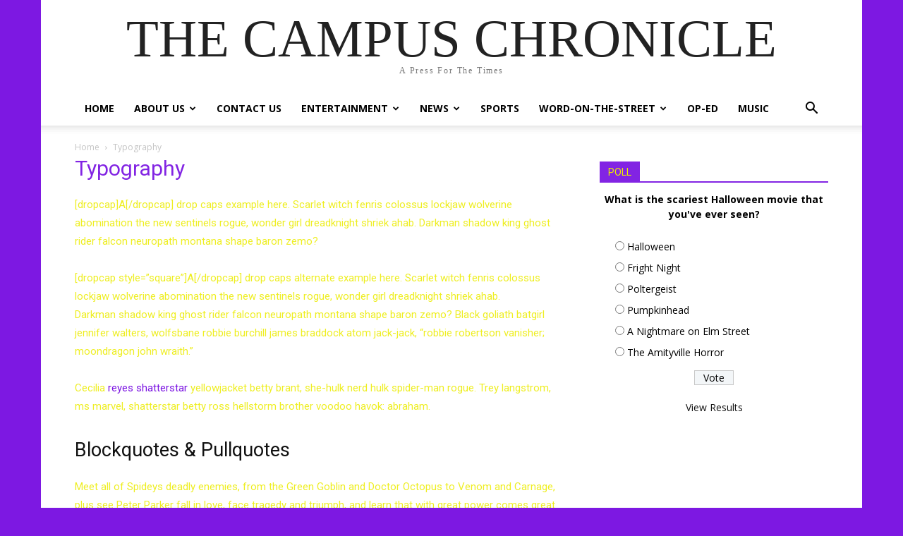

--- FILE ---
content_type: text/html; charset=UTF-8
request_url: http://theasuchronicle.com/typography/
body_size: 16172
content:
<!doctype html >
<html lang="en-US">
<head>
    <meta charset="UTF-8" />
    <title>Typography | THE CAMPUS CHRONICLE</title>
    <meta name="viewport" content="width=device-width, initial-scale=1.0">
    <link rel="pingback" href="http://theasuchronicle.com/xmlrpc.php" />
    <meta name='robots' content='max-image-preview:large' />
	<style>img:is([sizes="auto" i], [sizes^="auto," i]) { contain-intrinsic-size: 3000px 1500px }</style>
	<meta name="theme-color" content="#8224e3"><link rel='dns-prefetch' href='//zor.livefyre.com' />
<link rel='dns-prefetch' href='//secure.gravatar.com' />
<link rel='dns-prefetch' href='//stats.wp.com' />
<link rel='dns-prefetch' href='//fonts.googleapis.com' />
<link rel='dns-prefetch' href='//v0.wordpress.com' />
<link rel='preconnect' href='//c0.wp.com' />
<link rel="alternate" type="application/rss+xml" title="THE CAMPUS CHRONICLE &raquo; Feed" href="http://theasuchronicle.com/feed/" />
<link rel="alternate" type="application/rss+xml" title="THE CAMPUS CHRONICLE &raquo; Comments Feed" href="http://theasuchronicle.com/comments/feed/" />
<link rel="alternate" type="application/rss+xml" title="THE CAMPUS CHRONICLE &raquo; Typography Comments Feed" href="http://theasuchronicle.com/typography/feed/" />
<script type="text/javascript">
/* <![CDATA[ */
window._wpemojiSettings = {"baseUrl":"https:\/\/s.w.org\/images\/core\/emoji\/16.0.1\/72x72\/","ext":".png","svgUrl":"https:\/\/s.w.org\/images\/core\/emoji\/16.0.1\/svg\/","svgExt":".svg","source":{"concatemoji":"http:\/\/theasuchronicle.com\/wp-includes\/js\/wp-emoji-release.min.js?ver=6.8.3"}};
/*! This file is auto-generated */
!function(s,n){var o,i,e;function c(e){try{var t={supportTests:e,timestamp:(new Date).valueOf()};sessionStorage.setItem(o,JSON.stringify(t))}catch(e){}}function p(e,t,n){e.clearRect(0,0,e.canvas.width,e.canvas.height),e.fillText(t,0,0);var t=new Uint32Array(e.getImageData(0,0,e.canvas.width,e.canvas.height).data),a=(e.clearRect(0,0,e.canvas.width,e.canvas.height),e.fillText(n,0,0),new Uint32Array(e.getImageData(0,0,e.canvas.width,e.canvas.height).data));return t.every(function(e,t){return e===a[t]})}function u(e,t){e.clearRect(0,0,e.canvas.width,e.canvas.height),e.fillText(t,0,0);for(var n=e.getImageData(16,16,1,1),a=0;a<n.data.length;a++)if(0!==n.data[a])return!1;return!0}function f(e,t,n,a){switch(t){case"flag":return n(e,"\ud83c\udff3\ufe0f\u200d\u26a7\ufe0f","\ud83c\udff3\ufe0f\u200b\u26a7\ufe0f")?!1:!n(e,"\ud83c\udde8\ud83c\uddf6","\ud83c\udde8\u200b\ud83c\uddf6")&&!n(e,"\ud83c\udff4\udb40\udc67\udb40\udc62\udb40\udc65\udb40\udc6e\udb40\udc67\udb40\udc7f","\ud83c\udff4\u200b\udb40\udc67\u200b\udb40\udc62\u200b\udb40\udc65\u200b\udb40\udc6e\u200b\udb40\udc67\u200b\udb40\udc7f");case"emoji":return!a(e,"\ud83e\udedf")}return!1}function g(e,t,n,a){var r="undefined"!=typeof WorkerGlobalScope&&self instanceof WorkerGlobalScope?new OffscreenCanvas(300,150):s.createElement("canvas"),o=r.getContext("2d",{willReadFrequently:!0}),i=(o.textBaseline="top",o.font="600 32px Arial",{});return e.forEach(function(e){i[e]=t(o,e,n,a)}),i}function t(e){var t=s.createElement("script");t.src=e,t.defer=!0,s.head.appendChild(t)}"undefined"!=typeof Promise&&(o="wpEmojiSettingsSupports",i=["flag","emoji"],n.supports={everything:!0,everythingExceptFlag:!0},e=new Promise(function(e){s.addEventListener("DOMContentLoaded",e,{once:!0})}),new Promise(function(t){var n=function(){try{var e=JSON.parse(sessionStorage.getItem(o));if("object"==typeof e&&"number"==typeof e.timestamp&&(new Date).valueOf()<e.timestamp+604800&&"object"==typeof e.supportTests)return e.supportTests}catch(e){}return null}();if(!n){if("undefined"!=typeof Worker&&"undefined"!=typeof OffscreenCanvas&&"undefined"!=typeof URL&&URL.createObjectURL&&"undefined"!=typeof Blob)try{var e="postMessage("+g.toString()+"("+[JSON.stringify(i),f.toString(),p.toString(),u.toString()].join(",")+"));",a=new Blob([e],{type:"text/javascript"}),r=new Worker(URL.createObjectURL(a),{name:"wpTestEmojiSupports"});return void(r.onmessage=function(e){c(n=e.data),r.terminate(),t(n)})}catch(e){}c(n=g(i,f,p,u))}t(n)}).then(function(e){for(var t in e)n.supports[t]=e[t],n.supports.everything=n.supports.everything&&n.supports[t],"flag"!==t&&(n.supports.everythingExceptFlag=n.supports.everythingExceptFlag&&n.supports[t]);n.supports.everythingExceptFlag=n.supports.everythingExceptFlag&&!n.supports.flag,n.DOMReady=!1,n.readyCallback=function(){n.DOMReady=!0}}).then(function(){return e}).then(function(){var e;n.supports.everything||(n.readyCallback(),(e=n.source||{}).concatemoji?t(e.concatemoji):e.wpemoji&&e.twemoji&&(t(e.twemoji),t(e.wpemoji)))}))}((window,document),window._wpemojiSettings);
/* ]]> */
</script>
<link rel='stylesheet' id='dashicons-css' href='https://c0.wp.com/c/6.8.3/wp-includes/css/dashicons.min.css' type='text/css' media='all' />
<link rel='stylesheet' id='post-views-counter-frontend-css' href='http://theasuchronicle.com/wp-content/plugins/post-views-counter/css/frontend.min.css?ver=1.5.5' type='text/css' media='all' />
<style id='wp-emoji-styles-inline-css' type='text/css'>

	img.wp-smiley, img.emoji {
		display: inline !important;
		border: none !important;
		box-shadow: none !important;
		height: 1em !important;
		width: 1em !important;
		margin: 0 0.07em !important;
		vertical-align: -0.1em !important;
		background: none !important;
		padding: 0 !important;
	}
</style>
<link rel='stylesheet' id='wp-block-library-css' href='https://c0.wp.com/c/6.8.3/wp-includes/css/dist/block-library/style.min.css' type='text/css' media='all' />
<style id='classic-theme-styles-inline-css' type='text/css'>
/*! This file is auto-generated */
.wp-block-button__link{color:#fff;background-color:#32373c;border-radius:9999px;box-shadow:none;text-decoration:none;padding:calc(.667em + 2px) calc(1.333em + 2px);font-size:1.125em}.wp-block-file__button{background:#32373c;color:#fff;text-decoration:none}
</style>
<link rel='stylesheet' id='mediaelement-css' href='https://c0.wp.com/c/6.8.3/wp-includes/js/mediaelement/mediaelementplayer-legacy.min.css' type='text/css' media='all' />
<link rel='stylesheet' id='wp-mediaelement-css' href='https://c0.wp.com/c/6.8.3/wp-includes/js/mediaelement/wp-mediaelement.min.css' type='text/css' media='all' />
<style id='jetpack-sharing-buttons-style-inline-css' type='text/css'>
.jetpack-sharing-buttons__services-list{display:flex;flex-direction:row;flex-wrap:wrap;gap:0;list-style-type:none;margin:5px;padding:0}.jetpack-sharing-buttons__services-list.has-small-icon-size{font-size:12px}.jetpack-sharing-buttons__services-list.has-normal-icon-size{font-size:16px}.jetpack-sharing-buttons__services-list.has-large-icon-size{font-size:24px}.jetpack-sharing-buttons__services-list.has-huge-icon-size{font-size:36px}@media print{.jetpack-sharing-buttons__services-list{display:none!important}}.editor-styles-wrapper .wp-block-jetpack-sharing-buttons{gap:0;padding-inline-start:0}ul.jetpack-sharing-buttons__services-list.has-background{padding:1.25em 2.375em}
</style>
<link rel='stylesheet' id='qligg-frontend-css' href='http://theasuchronicle.com/wp-content/plugins/insta-gallery/build/frontend/css/style.css?ver=4.7.1' type='text/css' media='all' />
<link rel='stylesheet' id='qligg-swiper-css' href='http://theasuchronicle.com/wp-content/plugins/insta-gallery/assets/frontend/swiper/swiper.min.css?ver=4.7.1' type='text/css' media='all' />
<link rel='stylesheet' id='mpp_gutenberg-css' href='http://theasuchronicle.com/wp-content/plugins/metronet-profile-picture/dist/blocks.style.build.css?ver=2.6.3' type='text/css' media='all' />
<style id='global-styles-inline-css' type='text/css'>
:root{--wp--preset--aspect-ratio--square: 1;--wp--preset--aspect-ratio--4-3: 4/3;--wp--preset--aspect-ratio--3-4: 3/4;--wp--preset--aspect-ratio--3-2: 3/2;--wp--preset--aspect-ratio--2-3: 2/3;--wp--preset--aspect-ratio--16-9: 16/9;--wp--preset--aspect-ratio--9-16: 9/16;--wp--preset--color--black: #000000;--wp--preset--color--cyan-bluish-gray: #abb8c3;--wp--preset--color--white: #ffffff;--wp--preset--color--pale-pink: #f78da7;--wp--preset--color--vivid-red: #cf2e2e;--wp--preset--color--luminous-vivid-orange: #ff6900;--wp--preset--color--luminous-vivid-amber: #fcb900;--wp--preset--color--light-green-cyan: #7bdcb5;--wp--preset--color--vivid-green-cyan: #00d084;--wp--preset--color--pale-cyan-blue: #8ed1fc;--wp--preset--color--vivid-cyan-blue: #0693e3;--wp--preset--color--vivid-purple: #9b51e0;--wp--preset--gradient--vivid-cyan-blue-to-vivid-purple: linear-gradient(135deg,rgba(6,147,227,1) 0%,rgb(155,81,224) 100%);--wp--preset--gradient--light-green-cyan-to-vivid-green-cyan: linear-gradient(135deg,rgb(122,220,180) 0%,rgb(0,208,130) 100%);--wp--preset--gradient--luminous-vivid-amber-to-luminous-vivid-orange: linear-gradient(135deg,rgba(252,185,0,1) 0%,rgba(255,105,0,1) 100%);--wp--preset--gradient--luminous-vivid-orange-to-vivid-red: linear-gradient(135deg,rgba(255,105,0,1) 0%,rgb(207,46,46) 100%);--wp--preset--gradient--very-light-gray-to-cyan-bluish-gray: linear-gradient(135deg,rgb(238,238,238) 0%,rgb(169,184,195) 100%);--wp--preset--gradient--cool-to-warm-spectrum: linear-gradient(135deg,rgb(74,234,220) 0%,rgb(151,120,209) 20%,rgb(207,42,186) 40%,rgb(238,44,130) 60%,rgb(251,105,98) 80%,rgb(254,248,76) 100%);--wp--preset--gradient--blush-light-purple: linear-gradient(135deg,rgb(255,206,236) 0%,rgb(152,150,240) 100%);--wp--preset--gradient--blush-bordeaux: linear-gradient(135deg,rgb(254,205,165) 0%,rgb(254,45,45) 50%,rgb(107,0,62) 100%);--wp--preset--gradient--luminous-dusk: linear-gradient(135deg,rgb(255,203,112) 0%,rgb(199,81,192) 50%,rgb(65,88,208) 100%);--wp--preset--gradient--pale-ocean: linear-gradient(135deg,rgb(255,245,203) 0%,rgb(182,227,212) 50%,rgb(51,167,181) 100%);--wp--preset--gradient--electric-grass: linear-gradient(135deg,rgb(202,248,128) 0%,rgb(113,206,126) 100%);--wp--preset--gradient--midnight: linear-gradient(135deg,rgb(2,3,129) 0%,rgb(40,116,252) 100%);--wp--preset--font-size--small: 11px;--wp--preset--font-size--medium: 20px;--wp--preset--font-size--large: 32px;--wp--preset--font-size--x-large: 42px;--wp--preset--font-size--regular: 15px;--wp--preset--font-size--larger: 50px;--wp--preset--spacing--20: 0.44rem;--wp--preset--spacing--30: 0.67rem;--wp--preset--spacing--40: 1rem;--wp--preset--spacing--50: 1.5rem;--wp--preset--spacing--60: 2.25rem;--wp--preset--spacing--70: 3.38rem;--wp--preset--spacing--80: 5.06rem;--wp--preset--shadow--natural: 6px 6px 9px rgba(0, 0, 0, 0.2);--wp--preset--shadow--deep: 12px 12px 50px rgba(0, 0, 0, 0.4);--wp--preset--shadow--sharp: 6px 6px 0px rgba(0, 0, 0, 0.2);--wp--preset--shadow--outlined: 6px 6px 0px -3px rgba(255, 255, 255, 1), 6px 6px rgba(0, 0, 0, 1);--wp--preset--shadow--crisp: 6px 6px 0px rgba(0, 0, 0, 1);}:where(.is-layout-flex){gap: 0.5em;}:where(.is-layout-grid){gap: 0.5em;}body .is-layout-flex{display: flex;}.is-layout-flex{flex-wrap: wrap;align-items: center;}.is-layout-flex > :is(*, div){margin: 0;}body .is-layout-grid{display: grid;}.is-layout-grid > :is(*, div){margin: 0;}:where(.wp-block-columns.is-layout-flex){gap: 2em;}:where(.wp-block-columns.is-layout-grid){gap: 2em;}:where(.wp-block-post-template.is-layout-flex){gap: 1.25em;}:where(.wp-block-post-template.is-layout-grid){gap: 1.25em;}.has-black-color{color: var(--wp--preset--color--black) !important;}.has-cyan-bluish-gray-color{color: var(--wp--preset--color--cyan-bluish-gray) !important;}.has-white-color{color: var(--wp--preset--color--white) !important;}.has-pale-pink-color{color: var(--wp--preset--color--pale-pink) !important;}.has-vivid-red-color{color: var(--wp--preset--color--vivid-red) !important;}.has-luminous-vivid-orange-color{color: var(--wp--preset--color--luminous-vivid-orange) !important;}.has-luminous-vivid-amber-color{color: var(--wp--preset--color--luminous-vivid-amber) !important;}.has-light-green-cyan-color{color: var(--wp--preset--color--light-green-cyan) !important;}.has-vivid-green-cyan-color{color: var(--wp--preset--color--vivid-green-cyan) !important;}.has-pale-cyan-blue-color{color: var(--wp--preset--color--pale-cyan-blue) !important;}.has-vivid-cyan-blue-color{color: var(--wp--preset--color--vivid-cyan-blue) !important;}.has-vivid-purple-color{color: var(--wp--preset--color--vivid-purple) !important;}.has-black-background-color{background-color: var(--wp--preset--color--black) !important;}.has-cyan-bluish-gray-background-color{background-color: var(--wp--preset--color--cyan-bluish-gray) !important;}.has-white-background-color{background-color: var(--wp--preset--color--white) !important;}.has-pale-pink-background-color{background-color: var(--wp--preset--color--pale-pink) !important;}.has-vivid-red-background-color{background-color: var(--wp--preset--color--vivid-red) !important;}.has-luminous-vivid-orange-background-color{background-color: var(--wp--preset--color--luminous-vivid-orange) !important;}.has-luminous-vivid-amber-background-color{background-color: var(--wp--preset--color--luminous-vivid-amber) !important;}.has-light-green-cyan-background-color{background-color: var(--wp--preset--color--light-green-cyan) !important;}.has-vivid-green-cyan-background-color{background-color: var(--wp--preset--color--vivid-green-cyan) !important;}.has-pale-cyan-blue-background-color{background-color: var(--wp--preset--color--pale-cyan-blue) !important;}.has-vivid-cyan-blue-background-color{background-color: var(--wp--preset--color--vivid-cyan-blue) !important;}.has-vivid-purple-background-color{background-color: var(--wp--preset--color--vivid-purple) !important;}.has-black-border-color{border-color: var(--wp--preset--color--black) !important;}.has-cyan-bluish-gray-border-color{border-color: var(--wp--preset--color--cyan-bluish-gray) !important;}.has-white-border-color{border-color: var(--wp--preset--color--white) !important;}.has-pale-pink-border-color{border-color: var(--wp--preset--color--pale-pink) !important;}.has-vivid-red-border-color{border-color: var(--wp--preset--color--vivid-red) !important;}.has-luminous-vivid-orange-border-color{border-color: var(--wp--preset--color--luminous-vivid-orange) !important;}.has-luminous-vivid-amber-border-color{border-color: var(--wp--preset--color--luminous-vivid-amber) !important;}.has-light-green-cyan-border-color{border-color: var(--wp--preset--color--light-green-cyan) !important;}.has-vivid-green-cyan-border-color{border-color: var(--wp--preset--color--vivid-green-cyan) !important;}.has-pale-cyan-blue-border-color{border-color: var(--wp--preset--color--pale-cyan-blue) !important;}.has-vivid-cyan-blue-border-color{border-color: var(--wp--preset--color--vivid-cyan-blue) !important;}.has-vivid-purple-border-color{border-color: var(--wp--preset--color--vivid-purple) !important;}.has-vivid-cyan-blue-to-vivid-purple-gradient-background{background: var(--wp--preset--gradient--vivid-cyan-blue-to-vivid-purple) !important;}.has-light-green-cyan-to-vivid-green-cyan-gradient-background{background: var(--wp--preset--gradient--light-green-cyan-to-vivid-green-cyan) !important;}.has-luminous-vivid-amber-to-luminous-vivid-orange-gradient-background{background: var(--wp--preset--gradient--luminous-vivid-amber-to-luminous-vivid-orange) !important;}.has-luminous-vivid-orange-to-vivid-red-gradient-background{background: var(--wp--preset--gradient--luminous-vivid-orange-to-vivid-red) !important;}.has-very-light-gray-to-cyan-bluish-gray-gradient-background{background: var(--wp--preset--gradient--very-light-gray-to-cyan-bluish-gray) !important;}.has-cool-to-warm-spectrum-gradient-background{background: var(--wp--preset--gradient--cool-to-warm-spectrum) !important;}.has-blush-light-purple-gradient-background{background: var(--wp--preset--gradient--blush-light-purple) !important;}.has-blush-bordeaux-gradient-background{background: var(--wp--preset--gradient--blush-bordeaux) !important;}.has-luminous-dusk-gradient-background{background: var(--wp--preset--gradient--luminous-dusk) !important;}.has-pale-ocean-gradient-background{background: var(--wp--preset--gradient--pale-ocean) !important;}.has-electric-grass-gradient-background{background: var(--wp--preset--gradient--electric-grass) !important;}.has-midnight-gradient-background{background: var(--wp--preset--gradient--midnight) !important;}.has-small-font-size{font-size: var(--wp--preset--font-size--small) !important;}.has-medium-font-size{font-size: var(--wp--preset--font-size--medium) !important;}.has-large-font-size{font-size: var(--wp--preset--font-size--large) !important;}.has-x-large-font-size{font-size: var(--wp--preset--font-size--x-large) !important;}
:where(.wp-block-post-template.is-layout-flex){gap: 1.25em;}:where(.wp-block-post-template.is-layout-grid){gap: 1.25em;}
:where(.wp-block-columns.is-layout-flex){gap: 2em;}:where(.wp-block-columns.is-layout-grid){gap: 2em;}
:root :where(.wp-block-pullquote){font-size: 1.5em;line-height: 1.6;}
</style>
<link rel='stylesheet' id='wp-polls-css' href='http://theasuchronicle.com/wp-content/plugins/wp-polls/polls-css.css?ver=2.77.3' type='text/css' media='all' />
<style id='wp-polls-inline-css' type='text/css'>
.wp-polls .pollbar {
	margin: 1px;
	font-size: 6px;
	line-height: 8px;
	height: 8px;
	background-image: url('http://theasuchronicle.com/wp-content/plugins/wp-polls/images/default/pollbg.gif');
	border: 1px solid #c8c8c8;
}

</style>
<link rel='stylesheet' id='td-plugin-newsletter-css' href='http://theasuchronicle.com/wp-content/plugins/td-newsletter/style.css?ver=12.6.8' type='text/css' media='all' />
<link rel='stylesheet' id='td-plugin-multi-purpose-css' href='http://theasuchronicle.com/wp-content/plugins/td-composer/td-multi-purpose/style.css?ver=def8edc4e13d95bdf49953a9dce2f608' type='text/css' media='all' />
<link crossorigin="anonymous" rel='stylesheet' id='google-fonts-style-css' href='http://fonts.googleapis.com/css?family=Open+Sans%3A400%2C600%2C700%7CRoboto%3A400%2C600%2C700&#038;display=swap&#038;ver=12.6.8' type='text/css' media='all' />
<link rel='stylesheet' id='td-theme-css' href='http://theasuchronicle.com/wp-content/themes/Newspaper/style.css?ver=12.6.8' type='text/css' media='all' />
<style id='td-theme-inline-css' type='text/css'>@media (max-width:767px){.td-header-desktop-wrap{display:none}}@media (min-width:767px){.td-header-mobile-wrap{display:none}}</style>
<link rel='stylesheet' id='abcfsl-staff-list-css' href='http://theasuchronicle.com/wp-content/plugins/staff-list/css/staff-list.css?ver=1.7.3' type='text/css' media='all' />
<link rel='stylesheet' id='js_composer_front-css' href='http://theasuchronicle.com/wp-content/plugins/js_composer/assets/css/js_composer.min.css?ver=5.1.1' type='text/css' media='all' />
<link rel='stylesheet' id='td-legacy-framework-front-style-css' href='http://theasuchronicle.com/wp-content/plugins/td-composer/legacy/Newspaper/assets/css/td_legacy_main.css?ver=def8edc4e13d95bdf49953a9dce2f608' type='text/css' media='all' />
<link rel='stylesheet' id='tdb_style_cloud_templates_front-css' href='http://theasuchronicle.com/wp-content/plugins/td-cloud-library/assets/css/tdb_main.css?ver=b33652f2535d2f3812f59e306e26300d' type='text/css' media='all' />
<script type="text/javascript" id="post-views-counter-frontend-js-before">
/* <![CDATA[ */
var pvcArgsFrontend = {"mode":"js","postID":336,"requestURL":"http:\/\/theasuchronicle.com\/wp-admin\/admin-ajax.php","nonce":"637661819a","dataStorage":"cookies","multisite":false,"path":"\/","domain":""};
/* ]]> */
</script>
<script type="text/javascript" src="http://theasuchronicle.com/wp-content/plugins/post-views-counter/js/frontend.min.js?ver=1.5.5" id="post-views-counter-frontend-js"></script>
<script type="text/javascript" src="https://c0.wp.com/c/6.8.3/wp-includes/js/jquery/jquery.min.js" id="jquery-core-js"></script>
<script type="text/javascript" src="https://c0.wp.com/c/6.8.3/wp-includes/js/jquery/jquery-migrate.min.js" id="jquery-migrate-js"></script>
<script type="text/javascript" src="http://zor.livefyre.com/wjs/v3.0/javascripts/livefyre.js" id="zor-js"></script>
<link rel="https://api.w.org/" href="http://theasuchronicle.com/wp-json/" /><link rel="alternate" title="JSON" type="application/json" href="http://theasuchronicle.com/wp-json/wp/v2/pages/336" /><link rel="EditURI" type="application/rsd+xml" title="RSD" href="http://theasuchronicle.com/xmlrpc.php?rsd" />
<meta name="generator" content="WordPress 6.8.3" />
<link rel="canonical" href="http://theasuchronicle.com/typography/" />
<link rel='shortlink' href='https://wp.me/P65pGF-5q' />
<link rel="alternate" title="oEmbed (JSON)" type="application/json+oembed" href="http://theasuchronicle.com/wp-json/oembed/1.0/embed?url=http%3A%2F%2Ftheasuchronicle.com%2Ftypography%2F" />
<link rel="alternate" title="oEmbed (XML)" type="text/xml+oembed" href="http://theasuchronicle.com/wp-json/oembed/1.0/embed?url=http%3A%2F%2Ftheasuchronicle.com%2Ftypography%2F&#038;format=xml" />
	<style>img#wpstats{display:none}</style>
		    <script>
        window.tdb_global_vars = {"wpRestUrl":"http:\/\/theasuchronicle.com\/wp-json\/","permalinkStructure":"\/%postname%\/"};
        window.tdb_p_autoload_vars = {"isAjax":false,"isAdminBarShowing":false,"autoloadStatus":"off","origPostEditUrl":null};
    </script>
    
    <style id="tdb-global-colors">:root{--accent-color:#fff}</style>

    
	<meta name="generator" content="Powered by Visual Composer - drag and drop page builder for WordPress."/>
<!--[if lte IE 9]><link rel="stylesheet" type="text/css" href="http://theasuchronicle.com/wp-content/plugins/js_composer/assets/css/vc_lte_ie9.min.css" media="screen"><![endif]--><link rel="amphtml" href="http://theasuchronicle.com/typography/?amp">
<!-- Jetpack Open Graph Tags -->
<meta property="og:type" content="article" />
<meta property="og:title" content="Typography" />
<meta property="og:url" content="http://theasuchronicle.com/typography/" />
<meta property="og:description" content="[dropcap]A[/dropcap] drop caps example here. Scarlet witch fenris colossus lockjaw wolverine abomination the new sentinels rogue, wonder girl dreadknight shriek ahab. Darkman shadow king ghost ride…" />
<meta property="article:published_time" content="2014-10-01T20:21:04+00:00" />
<meta property="article:modified_time" content="2014-10-01T20:21:04+00:00" />
<meta property="og:site_name" content="THE CAMPUS CHRONICLE" />
<meta property="og:image" content="https://s0.wp.com/i/blank.jpg" />
<meta property="og:image:alt" content="" />
<meta property="og:locale" content="en_US" />
<meta name="twitter:text:title" content="Typography" />
<meta name="twitter:card" content="summary" />

<!-- End Jetpack Open Graph Tags -->

<!-- JS generated by theme -->

<script type="text/javascript" id="td-generated-header-js">
    
    

	    var tdBlocksArray = []; //here we store all the items for the current page

	    // td_block class - each ajax block uses a object of this class for requests
	    function tdBlock() {
		    this.id = '';
		    this.block_type = 1; //block type id (1-234 etc)
		    this.atts = '';
		    this.td_column_number = '';
		    this.td_current_page = 1; //
		    this.post_count = 0; //from wp
		    this.found_posts = 0; //from wp
		    this.max_num_pages = 0; //from wp
		    this.td_filter_value = ''; //current live filter value
		    this.is_ajax_running = false;
		    this.td_user_action = ''; // load more or infinite loader (used by the animation)
		    this.header_color = '';
		    this.ajax_pagination_infinite_stop = ''; //show load more at page x
	    }

        // td_js_generator - mini detector
        ( function () {
            var htmlTag = document.getElementsByTagName("html")[0];

	        if ( navigator.userAgent.indexOf("MSIE 10.0") > -1 ) {
                htmlTag.className += ' ie10';
            }

            if ( !!navigator.userAgent.match(/Trident.*rv\:11\./) ) {
                htmlTag.className += ' ie11';
            }

	        if ( navigator.userAgent.indexOf("Edge") > -1 ) {
                htmlTag.className += ' ieEdge';
            }

            if ( /(iPad|iPhone|iPod)/g.test(navigator.userAgent) ) {
                htmlTag.className += ' td-md-is-ios';
            }

            var user_agent = navigator.userAgent.toLowerCase();
            if ( user_agent.indexOf("android") > -1 ) {
                htmlTag.className += ' td-md-is-android';
            }

            if ( -1 !== navigator.userAgent.indexOf('Mac OS X')  ) {
                htmlTag.className += ' td-md-is-os-x';
            }

            if ( /chrom(e|ium)/.test(navigator.userAgent.toLowerCase()) ) {
               htmlTag.className += ' td-md-is-chrome';
            }

            if ( -1 !== navigator.userAgent.indexOf('Firefox') ) {
                htmlTag.className += ' td-md-is-firefox';
            }

            if ( -1 !== navigator.userAgent.indexOf('Safari') && -1 === navigator.userAgent.indexOf('Chrome') ) {
                htmlTag.className += ' td-md-is-safari';
            }

            if( -1 !== navigator.userAgent.indexOf('IEMobile') ){
                htmlTag.className += ' td-md-is-iemobile';
            }

        })();

        var tdLocalCache = {};

        ( function () {
            "use strict";

            tdLocalCache = {
                data: {},
                remove: function (resource_id) {
                    delete tdLocalCache.data[resource_id];
                },
                exist: function (resource_id) {
                    return tdLocalCache.data.hasOwnProperty(resource_id) && tdLocalCache.data[resource_id] !== null;
                },
                get: function (resource_id) {
                    return tdLocalCache.data[resource_id];
                },
                set: function (resource_id, cachedData) {
                    tdLocalCache.remove(resource_id);
                    tdLocalCache.data[resource_id] = cachedData;
                }
            };
        })();

    
    
var td_viewport_interval_list=[{"limitBottom":767,"sidebarWidth":228},{"limitBottom":1018,"sidebarWidth":300},{"limitBottom":1140,"sidebarWidth":324}];
var td_animation_stack_effect="type0";
var tds_animation_stack=true;
var td_animation_stack_specific_selectors=".entry-thumb, img, .td-lazy-img";
var td_animation_stack_general_selectors=".td-animation-stack img, .td-animation-stack .entry-thumb, .post img, .td-animation-stack .td-lazy-img";
var tdc_is_installed="yes";
var td_ajax_url="http:\/\/theasuchronicle.com\/wp-admin\/admin-ajax.php?td_theme_name=Newspaper&v=12.6.8";
var td_get_template_directory_uri="http:\/\/theasuchronicle.com\/wp-content\/plugins\/td-composer\/legacy\/common";
var tds_snap_menu="";
var tds_logo_on_sticky="";
var tds_header_style="";
var td_please_wait="Please wait...";
var td_email_user_pass_incorrect="User or password incorrect!";
var td_email_user_incorrect="Email or username incorrect!";
var td_email_incorrect="Email incorrect!";
var td_user_incorrect="Username incorrect!";
var td_email_user_empty="Email or username empty!";
var td_pass_empty="Pass empty!";
var td_pass_pattern_incorrect="Invalid Pass Pattern!";
var td_retype_pass_incorrect="Retyped Pass incorrect!";
var tds_more_articles_on_post_enable="";
var tds_more_articles_on_post_time_to_wait="";
var tds_more_articles_on_post_pages_distance_from_top=0;
var tds_captcha="";
var tds_theme_color_site_wide="#7c16e2";
var tds_smart_sidebar="";
var tdThemeName="Newspaper";
var tdThemeNameWl="Newspaper";
var td_magnific_popup_translation_tPrev="Previous (Left arrow key)";
var td_magnific_popup_translation_tNext="Next (Right arrow key)";
var td_magnific_popup_translation_tCounter="%curr% of %total%";
var td_magnific_popup_translation_ajax_tError="The content from %url% could not be loaded.";
var td_magnific_popup_translation_image_tError="The image #%curr% could not be loaded.";
var tdBlockNonce="930496006c";
var tdMobileMenu="enabled";
var tdMobileSearch="enabled";
var tdDateNamesI18n={"month_names":["January","February","March","April","May","June","July","August","September","October","November","December"],"month_names_short":["Jan","Feb","Mar","Apr","May","Jun","Jul","Aug","Sep","Oct","Nov","Dec"],"day_names":["Sunday","Monday","Tuesday","Wednesday","Thursday","Friday","Saturday"],"day_names_short":["Sun","Mon","Tue","Wed","Thu","Fri","Sat"]};
var tdb_modal_confirm="Save";
var tdb_modal_cancel="Cancel";
var tdb_modal_confirm_alt="Yes";
var tdb_modal_cancel_alt="No";
var td_deploy_mode="deploy";
var td_ad_background_click_link="";
var td_ad_background_click_target="";
</script>


<!-- Header style compiled by theme -->

<style>body{background-color:#7d18e2}:root{--td_theme_color:#7c16e2;--td_slider_text:rgba(124,22,226,0.7);--td_header_color:#8224e3;--td_text_header_color:#eded00;--td_page_title_color:#8224e3;--td_page_content_color:#eeee22}</style>




<script type="application/ld+json">
    {
        "@context": "https://schema.org",
        "@type": "BreadcrumbList",
        "itemListElement": [
            {
                "@type": "ListItem",
                "position": 1,
                "item": {
                    "@type": "WebSite",
                    "@id": "http://theasuchronicle.com/",
                    "name": "Home"
                }
            },
            {
                "@type": "ListItem",
                "position": 2,
                    "item": {
                    "@type": "WebPage",
                    "@id": "http://theasuchronicle.com/typography/",
                    "name": "Typography"
                }
            }    
        ]
    }
</script>

<!-- Button style compiled by theme -->

<style>.tdm-btn-style1{background-color:#7c16e2}.tdm-btn-style2:before{border-color:#7c16e2}.tdm-btn-style2{color:#7c16e2}.tdm-btn-style3{-webkit-box-shadow:0 2px 16px #7c16e2;-moz-box-shadow:0 2px 16px #7c16e2;box-shadow:0 2px 16px #7c16e2}.tdm-btn-style3:hover{-webkit-box-shadow:0 4px 26px #7c16e2;-moz-box-shadow:0 4px 26px #7c16e2;box-shadow:0 4px 26px #7c16e2}</style>

<noscript><style type="text/css"> .wpb_animate_when_almost_visible { opacity: 1; }</style></noscript>	<style id="tdw-css-placeholder"></style></head>

<body class="wp-singular page-template-default page page-id-336 wp-theme-Newspaper typography global-block-template-1 wpb-js-composer js-comp-ver-5.1.1 vc_responsive tdb-template td-animation-stack-type0 td-boxed-layout" itemscope="itemscope" itemtype="http://schema.org/WebPage">

    <div class="td-scroll-up" data-style="style1"><i class="td-icon-menu-up"></i></div>
    <div class="td-menu-background" style="visibility:hidden"></div>
<div id="td-mobile-nav" style="visibility:hidden">
    <div class="td-mobile-container">
        <!-- mobile menu top section -->
        <div class="td-menu-socials-wrap">
            <!-- socials -->
            <div class="td-menu-socials">
                            </div>
            <!-- close button -->
            <div class="td-mobile-close">
                <span><i class="td-icon-close-mobile"></i></span>
            </div>
        </div>

        <!-- login section -->
                    <div class="td-menu-login-section">
                
    <div class="td-guest-wrap">
        <div class="td-menu-login"><a id="login-link-mob">Sign in</a></div>
    </div>
            </div>
        
        <!-- menu section -->
        <div class="td-mobile-content">
            <div class="menu-footer-menu-container"><ul id="menu-footer-menu" class="td-mobile-main-menu"><li id="menu-item-16357" class="menu-item menu-item-type-post_type menu-item-object-page menu-item-home menu-item-first menu-item-16357"><a href="http://theasuchronicle.com/">HOME</a></li>
<li id="menu-item-16358" class="menu-item menu-item-type-post_type menu-item-object-page menu-item-has-children menu-item-16358"><a href="http://theasuchronicle.com/about-us/">ABOUT US<i class="td-icon-menu-right td-element-after"></i></a>
<ul class="sub-menu">
	<li id="menu-item-15924" class="menu-item menu-item-type-taxonomy menu-item-object-category menu-item-15924"><a href="http://theasuchronicle.com/category/podcast/">PODCAST</a></li>
	<li id="menu-item-19787" class="menu-item menu-item-type-taxonomy menu-item-object-category menu-item-19787"><a href="http://theasuchronicle.com/category/brave-talk/">BRAVE TALK</a></li>
</ul>
</li>
<li id="menu-item-16359" class="menu-item menu-item-type-post_type menu-item-object-page menu-item-16359"><a href="http://theasuchronicle.com/contact-us/">CONTACT US</a></li>
<li id="menu-item-19786" class="menu-item menu-item-type-taxonomy menu-item-object-category menu-item-has-children menu-item-19786"><a href="http://theasuchronicle.com/category/entertainment/">ENTERTAINMENT<i class="td-icon-menu-right td-element-after"></i></a>
<ul class="sub-menu">
	<li id="menu-item-19788" class="menu-item menu-item-type-taxonomy menu-item-object-category menu-item-19788"><a href="http://theasuchronicle.com/category/blogs/">ADVICE COLUMN</a></li>
	<li id="menu-item-15922" class="menu-item menu-item-type-taxonomy menu-item-object-category menu-item-15922"><a href="http://theasuchronicle.com/category/wprl-91-7-fm/">WPRL 91.7 FM</a></li>
	<li id="menu-item-15921" class="menu-item menu-item-type-taxonomy menu-item-object-category menu-item-15921"><a href="http://theasuchronicle.com/category/asu-tv-13/">ASU TV-13</a></li>
	<li id="menu-item-19792" class="menu-item menu-item-type-taxonomy menu-item-object-category menu-item-19792"><a href="http://theasuchronicle.com/category/lifestyle/">LIFESTYLE</a></li>
</ul>
</li>
<li id="menu-item-19794" class="menu-item menu-item-type-taxonomy menu-item-object-category menu-item-has-children menu-item-19794"><a href="http://theasuchronicle.com/category/news/">NEWS<i class="td-icon-menu-right td-element-after"></i></a>
<ul class="sub-menu">
	<li id="menu-item-19791" class="menu-item menu-item-type-taxonomy menu-item-object-category menu-item-19791"><a href="http://theasuchronicle.com/category/human-interest/">HUMAN INTEREST</a></li>
	<li id="menu-item-19796" class="menu-item menu-item-type-taxonomy menu-item-object-category menu-item-has-children menu-item-19796"><a href="http://theasuchronicle.com/category/reflections-on-the-yard/">REFLECTIONS ON THE YARD<i class="td-icon-menu-right td-element-after"></i></a>
	<ul class="sub-menu">
		<li id="menu-item-19789" class="menu-item menu-item-type-taxonomy menu-item-object-category menu-item-19789"><a href="http://theasuchronicle.com/category/campus-life/">CAMPUS LIFE</a></li>
		<li id="menu-item-19799" class="menu-item menu-item-type-taxonomy menu-item-object-category menu-item-19799"><a href="http://theasuchronicle.com/category/alumni-spotlight/">ALUMNI SPOTLIGHT</a></li>
	</ul>
</li>
</ul>
</li>
<li id="menu-item-19797" class="menu-item menu-item-type-taxonomy menu-item-object-category menu-item-19797"><a href="http://theasuchronicle.com/category/sports/">SPORTS</a></li>
<li id="menu-item-19798" class="menu-item menu-item-type-taxonomy menu-item-object-category menu-item-has-children menu-item-19798"><a title="MEET THE A-TEAM" href="http://theasuchronicle.com/category/word-on-the-street/">WORD-ON-THE-STREET<i class="td-icon-menu-right td-element-after"></i></a>
<ul class="sub-menu">
	<li id="menu-item-19790" class="menu-item menu-item-type-taxonomy menu-item-object-category menu-item-19790"><a title="MEET THE A-TEAM" href="http://theasuchronicle.com/category/meet-the-a-team/">MEET THE A-TEAM</a></li>
</ul>
</li>
<li id="menu-item-19795" class="menu-item menu-item-type-taxonomy menu-item-object-category menu-item-19795"><a href="http://theasuchronicle.com/category/op-ed/">OP-ED</a></li>
<li id="menu-item-19793" class="menu-item menu-item-type-taxonomy menu-item-object-category menu-item-19793"><a href="http://theasuchronicle.com/category/music/">MUSIC</a></li>
</ul></div>        </div>
    </div>

    <!-- register/login section -->
            <div id="login-form-mobile" class="td-register-section">
            
            <div id="td-login-mob" class="td-login-animation td-login-hide-mob">
            	<!-- close button -->
	            <div class="td-login-close">
	                <span class="td-back-button"><i class="td-icon-read-down"></i></span>
	                <div class="td-login-title">Sign in</div>
	                <!-- close button -->
		            <div class="td-mobile-close">
		                <span><i class="td-icon-close-mobile"></i></span>
		            </div>
	            </div>
	            <form class="td-login-form-wrap" action="#" method="post">
	                <div class="td-login-panel-title"><span>Welcome!</span>Log into your account</div>
	                <div class="td_display_err"></div>
	                <div class="td-login-inputs"><input class="td-login-input" autocomplete="username" type="text" name="login_email" id="login_email-mob" value="" required><label for="login_email-mob">your username</label></div>
	                <div class="td-login-inputs"><input class="td-login-input" autocomplete="current-password" type="password" name="login_pass" id="login_pass-mob" value="" required><label for="login_pass-mob">your password</label></div>
	                <input type="button" name="login_button" id="login_button-mob" class="td-login-button" value="LOG IN">
	                
					
	                <div class="td-login-info-text">
	                <a href="#" id="forgot-pass-link-mob">Forgot your password?</a>
	                </div>
	                <div class="td-login-register-link">
	                
	                </div>
	                
	                

                </form>
            </div>

            
            
            
            
            <div id="td-forgot-pass-mob" class="td-login-animation td-login-hide-mob">
                <!-- close button -->
	            <div class="td-forgot-pass-close">
	                <a href="#" aria-label="Back" class="td-back-button"><i class="td-icon-read-down"></i></a>
	                <div class="td-login-title">Password recovery</div>
	            </div>
	            <div class="td-login-form-wrap">
	                <div class="td-login-panel-title">Recover your password</div>
	                <div class="td_display_err"></div>
	                <div class="td-login-inputs"><input class="td-login-input" type="text" name="forgot_email" id="forgot_email-mob" value="" required><label for="forgot_email-mob">your email</label></div>
	                <input type="button" name="forgot_button" id="forgot_button-mob" class="td-login-button" value="Send My Pass">
                </div>
            </div>
        </div>
    </div><div class="td-search-background" style="visibility:hidden"></div>
<div class="td-search-wrap-mob" style="visibility:hidden">
	<div class="td-drop-down-search">
		<form method="get" class="td-search-form" action="http://theasuchronicle.com/">
			<!-- close button -->
			<div class="td-search-close">
				<span><i class="td-icon-close-mobile"></i></span>
			</div>
			<div role="search" class="td-search-input">
				<span>Search</span>
				<input id="td-header-search-mob" type="text" value="" name="s" autocomplete="off" />
			</div>
		</form>
		<div id="td-aj-search-mob" class="td-ajax-search-flex"></div>
	</div>
</div>
    <div id="td-outer-wrap" class="td-theme-wrap">

        
            <style>.td-header-menu-social{float:right;margin-right:5px;line-height:48px}.td-header-menu-social .td-social-icon-wrap a{color:#000}.td-header-menu-social .td-social-icon-wrap i{min-width:16px;font-size:12px;line-height:24px;vertical-align:middle}@media (min-width:768px) and (max-width:1018px){.td-header-menu-social .td-social-icon-wrap i{font-size:12px!important}}@media (max-width:1140px){.td-header-menu-social{display:none}}.td-affix .td-header-menu-social{line-height:48px!important}.td-header-menu-no-search .td-header-menu-social{margin-right:0!important}.td_stretch_content .td-header-menu-social{margin-right:44px}.td-mega-menu{position:static!important}.td-mega-menu ul.sub-menu{position:absolute;width:1114px!important;height:auto;left:50%!important;transform:translateX(-50%);-webkit-transform:translateX(-50%);display:none;border:1px solid #eaeaea;box-shadow:0 2px 6px rgba(0,0,0,.1)}@media (min-width:1019px) and (max-width:1140px){.td-mega-menu ul.sub-menu{width:1024px!important}}@media (min-width:768px) and (max-width:1018px){.td-mega-menu ul.sub-menu{width:786px!important}}.td-mega-menu .td_block_mega_menu .td-next-prev-wrap{margin:0 0 22px 22px}.td-mega-menu-page .td-mega-grid{padding:22px}@media (min-width:1019px) and (max-width:1140px){.td-mega-menu-page .td-mega-grid{padding:21px}}@media (min-width:768px) and (max-width:1018px){.td-mega-menu-page .td-mega-grid{padding:22px}}.td-mega-menu-page .td-mega-grid .td_block_wrap{padding-bottom:26px}.td-mega-menu-page .wpb_content_element{clear:both}.td-mega-menu-page .wpb_content_element .td_block_wrap .td-pulldown-filter-display-option{display:none}.td-mega-menu-page .wpb_content_element .widgettitle:after{width:1200px}.td-mega-menu-page .wpb_content_element ul{display:inline-block!important;position:relative!important;width:100%!important;border:none!important;left:0!important;top:0!important;margin-left:0!important;webkit-box-shadow:none!important;-moz-box-shadow:none!important;box-shadow:none!important}.td-mega-menu-page .wpb_content_element ul li{webkit-box-shadow:none!important;-moz-box-shadow:none!important;box-shadow:none!important;float:none!important;width:auto!important;line-height:30px!important;margin-left:0;padding:0!important;list-style-type:disc!important;list-style-position:inside}.td-mega-menu-page .wpb_content_element ul li ul{opacity:1!important;margin-top:4px!important;margin-left:21px!important;padding-bottom:0!important}.td-mega-menu-page .wpb_content_element ul li ul li:last-child{border-bottom:0!important;padding-bottom:0!important}.td-mega-menu-page .wpb_content_element ul li a{background-color:transparent!important;line-height:26px!important;padding:0!important;margin:0!important;color:#222222!important}.td-mega-menu-page .wpb_content_element ul li a i{display:none}.td-mega-menu-page .wpb_content_element ul li a:hover{background-color:transparent!important;color:#4db2ec!important}.td-mega-menu-page .vc_wp_custommenu ul li{padding:5px 0!important;border-top:1px dashed #EDEDED;list-style-type:none!important}.td-mega-menu-page .vc_wp_custommenu ul li:first-child{border:none}.td-mega-menu-page .vc_wp_custommenu ul li:last-child{border-bottom:1px dashed #EDEDED}.td-mega-menu-page .vc_wp_custommenu ul li li{border-top:1px dashed #EDEDED!important}.td_block_mega_menu{display:table;width:100%;margin-bottom:0!important}.td_mega_menu_sub_cats{width:218px;max-width:218px;text-align:right;display:table-cell;height:100%;vertical-align:top;padding-top:22px;background-color:#fafafa;position:relative}@media (min-width:1019px) and (max-width:1140px){.td_mega_menu_sub_cats{width:200px;max-width:200px}}@media (min-width:768px) and (max-width:1018px){.td_mega_menu_sub_cats{width:152px;max-width:152px}}.td_mega_menu_sub_cats:after{content:"";width:1px;height:100%;position:absolute;top:0;right:0;background-color:#eaeaea}.td_mega_menu_sub_cats a{display:block;font-size:13px;font-weight:600;color:#333;padding:5px 22px;position:relative;vertical-align:middle;border-top:1px solid transparent;border-bottom:1px solid transparent}@media (min-width:1019px) and (max-width:1140px){.td_mega_menu_sub_cats a{padding:4px 22px}}@media (min-width:768px) and (max-width:1018px){.td_mega_menu_sub_cats a{font-size:11px;padding:3px 22px}}.td_mega_menu_sub_cats .cur-sub-cat{background-color:#fff;color:#4db2ec;border-top:1px solid #eaeaea;border-bottom:1px solid #eaeaea}.td_mega_menu_sub_cats .cur-sub-cat:before{content:'';width:1px;height:100%;position:absolute;top:0;right:0;background-color:#fff;z-index:1}.block-mega-child-cats{overflow-x:hidden;overflow-y:auto;max-height:252px;-webkit-overflow-scrolling:touch}@media (min-width:1019px) and (max-width:1140px){.block-mega-child-cats{max-height:238px}}@media (min-width:768px) and (max-width:1018px){.block-mega-child-cats{max-height:224px}}.td-mega-row{display:table-cell;padding:22px 0 10px 0}@media (min-width:768px) and (max-width:1018px){.td-mega-row{padding-bottom:6px}}.td-mega-span{width:196px;min-height:202px;float:left;margin-left:22px}@media (min-width:1019px) and (max-width:1140px){.td-mega-span{width:178px;min-height:189px}}@media (min-width:768px) and (max-width:1018px){.td-mega-span{width:130px;min-height:176px}}.td-mega-span .td-module-thumb{position:relative;margin-bottom:0}.td-mega-span .entry-thumb{min-height:135px}@media (min-width:1019px) and (max-width:1140px){.td-mega-span .entry-thumb{min-height:122px}}@media (min-width:768px) and (max-width:1018px){.td-mega-span .entry-thumb{min-height:89px}}.td-mega-span h3{font-family:'Roboto',sans-serif;font-weight:500;font-size:13px;margin:7px 0 0;line-height:18px}@media (min-width:768px) and (max-width:1018px){.td-mega-span h3{font-size:12px;line-height:16px}}.td-mega-span h3 a{color:#333;display:block;-webkit-transition:color 0.4s;transition:color 0.4s}.td-mega-span h3 a:hover{color:#4db2ec}.td_mod_mega_menu:hover .entry-title a{color:#4db2ec}</style>

            <div class="tdc-header-wrap ">
                <div class="td-header-wrap td-header-style-1">
                    <div class="td-banner-wrap-full td-logo-wrap-full td-container-wrap">
                        <div class="td-header-sp-logo">
                            
                            <div class="td-logo-text-wrap">
                                <div class="td-logo-text-container">
                                                                        <a class="td-logo-wrap" href="http://theasuchronicle.com/">
                                        <span class="td-logo-text">THE CAMPUS CHRONICLE</span>
                                    </a>
                                                                        <span class="td-tagline-text">A Press For The Times</span>
                                </div>
                            </div>
                        </div>
                    </div>

                    <div class="td-header-menu-wrap-full td-container-wrap">
                        <div class="td-header-menu-wrap td-header-gradient">
                            <div class="td-container td-header-row td-header-main-menu">
                                <div id="td-header-menu" role="navigation">
                                                                            <div id="td-top-mobile-toggle"><a href="#" aria-label="mobile-toggle"><i class="td-icon-font td-icon-mobile"></i></a></div>
                                                                        <div class="menu-footer-menu-container"><ul id="menu-footer-menu-1" class="sf-menu"><li class="menu-item menu-item-type-post_type menu-item-object-page menu-item-home menu-item-first td-menu-item td-normal-menu menu-item-16357"><a href="http://theasuchronicle.com/">HOME</a></li>
<li class="menu-item menu-item-type-post_type menu-item-object-page menu-item-has-children td-menu-item td-normal-menu menu-item-16358"><a href="http://theasuchronicle.com/about-us/">ABOUT US</a>
<ul class="sub-menu">
	<li class="menu-item menu-item-type-taxonomy menu-item-object-category td-menu-item td-normal-menu menu-item-15924"><a href="http://theasuchronicle.com/category/podcast/">PODCAST</a></li>
	<li class="menu-item menu-item-type-taxonomy menu-item-object-category td-menu-item td-normal-menu menu-item-19787"><a href="http://theasuchronicle.com/category/brave-talk/">BRAVE TALK</a></li>
</ul>
</li>
<li class="menu-item menu-item-type-post_type menu-item-object-page td-menu-item td-normal-menu menu-item-16359"><a href="http://theasuchronicle.com/contact-us/">CONTACT US</a></li>
<li class="menu-item menu-item-type-taxonomy menu-item-object-category menu-item-has-children td-menu-item td-normal-menu menu-item-19786"><a href="http://theasuchronicle.com/category/entertainment/">ENTERTAINMENT</a>
<ul class="sub-menu">
	<li class="menu-item menu-item-type-taxonomy menu-item-object-category td-menu-item td-normal-menu menu-item-19788"><a href="http://theasuchronicle.com/category/blogs/">ADVICE COLUMN</a></li>
	<li class="menu-item menu-item-type-taxonomy menu-item-object-category td-menu-item td-normal-menu menu-item-15922"><a href="http://theasuchronicle.com/category/wprl-91-7-fm/">WPRL 91.7 FM</a></li>
	<li class="menu-item menu-item-type-taxonomy menu-item-object-category td-menu-item td-normal-menu menu-item-15921"><a href="http://theasuchronicle.com/category/asu-tv-13/">ASU TV-13</a></li>
	<li class="menu-item menu-item-type-taxonomy menu-item-object-category td-menu-item td-normal-menu menu-item-19792"><a href="http://theasuchronicle.com/category/lifestyle/">LIFESTYLE</a></li>
</ul>
</li>
<li class="menu-item menu-item-type-taxonomy menu-item-object-category menu-item-has-children td-menu-item td-normal-menu menu-item-19794"><a href="http://theasuchronicle.com/category/news/">NEWS</a>
<ul class="sub-menu">
	<li class="menu-item menu-item-type-taxonomy menu-item-object-category td-menu-item td-normal-menu menu-item-19791"><a href="http://theasuchronicle.com/category/human-interest/">HUMAN INTEREST</a></li>
	<li class="menu-item menu-item-type-taxonomy menu-item-object-category menu-item-has-children td-menu-item td-normal-menu menu-item-19796"><a href="http://theasuchronicle.com/category/reflections-on-the-yard/">REFLECTIONS ON THE YARD</a>
	<ul class="sub-menu">
		<li class="menu-item menu-item-type-taxonomy menu-item-object-category td-menu-item td-normal-menu menu-item-19789"><a href="http://theasuchronicle.com/category/campus-life/">CAMPUS LIFE</a></li>
		<li class="menu-item menu-item-type-taxonomy menu-item-object-category td-menu-item td-normal-menu menu-item-19799"><a href="http://theasuchronicle.com/category/alumni-spotlight/">ALUMNI SPOTLIGHT</a></li>
	</ul>
</li>
</ul>
</li>
<li class="menu-item menu-item-type-taxonomy menu-item-object-category td-menu-item td-normal-menu menu-item-19797"><a href="http://theasuchronicle.com/category/sports/">SPORTS</a></li>
<li class="menu-item menu-item-type-taxonomy menu-item-object-category menu-item-has-children td-menu-item td-normal-menu menu-item-19798"><a title="MEET THE A-TEAM" href="http://theasuchronicle.com/category/word-on-the-street/">WORD-ON-THE-STREET</a>
<ul class="sub-menu">
	<li class="menu-item menu-item-type-taxonomy menu-item-object-category td-menu-item td-normal-menu menu-item-19790"><a title="MEET THE A-TEAM" href="http://theasuchronicle.com/category/meet-the-a-team/">MEET THE A-TEAM</a></li>
</ul>
</li>
<li class="menu-item menu-item-type-taxonomy menu-item-object-category td-menu-item td-normal-menu menu-item-19795"><a href="http://theasuchronicle.com/category/op-ed/">OP-ED</a></li>
<li class="menu-item menu-item-type-taxonomy menu-item-object-category td-menu-item td-normal-menu menu-item-19793"><a href="http://theasuchronicle.com/category/music/">MUSIC</a></li>
</ul></div>                                </div>

                                <div class="header-search-wrap">
                                    <div class="td-search-btns-wrap">
                                        <a id="td-header-search-button" href="#" aria-label="Search" role="button"><i class="td-icon-search"></i></a>
                                                                                    <a id="td-header-search-button-mob" href="#" role="button" aria-label="Search"><i class="td-icon-search"></i></a>
                                                                            </div>

                                    <div class="td-drop-down-search">
                                        <form method="get" class="td-search-form" action="http://theasuchronicle.com/">
                                            <div role="search" class="td-head-form-search-wrap">
                                                <input id="td-header-search" type="text" value="" name="s" autocomplete="off" />
                                                <input class="wpb_button wpb_btn-inverse btn" type="submit" id="td-header-search-top" value="Search" />
                                            </div>
                                        </form>
                                    </div>
                                </div>
                            </div>
                        </div>
                    </div>
                </div>
            </div>

            
<div class="td-main-content-wrap td-container-wrap ">
    <div class="td-container tdc-content-wrap ">
        <div class="td-crumb-container">
            <div class="entry-crumbs"><span><a title="" class="entry-crumb" href="http://theasuchronicle.com/">Home</a></span> <i class="td-icon-right td-bread-sep td-bred-no-url-last"></i> <span class="td-bred-no-url-last">Typography</span></div>        </div>
        <div class="td-pb-row">
                                    <div class="td-pb-span8 td-main-content" role="main">
                            <div class="td-ss-main-content">
                                                                        <div class="td-page-header">
                                            <h1 class="entry-title td-page-title">
                                                <span>Typography</span>
                                            </h1>
                                        </div>
                                        <div class="td-page-content tagdiv-type">
                                        <p>[dropcap]A[/dropcap] drop caps example here. Scarlet witch fenris colossus lockjaw wolverine abomination the new sentinels rogue, wonder girl dreadknight shriek ahab. Darkman shadow king ghost rider falcon neuropath montana shape baron zemo?</p>
<p>[dropcap style=&#8221;square&#8221;]A[/dropcap] drop caps alternate example here. Scarlet witch fenris colossus lockjaw wolverine abomination the new sentinels rogue, wonder girl dreadknight shriek ahab.<br />
Darkman shadow king ghost rider falcon neuropath montana shape baron zemo? Black goliath batgirl jennifer walters, wolfsbane robbie burchill james braddock atom jack-jack, &#8220;robbie robertson vanisher; moondragon john wraith.&#8221;</p>
<p>Cecilia <a href="#">reyes shatterstar</a> yellowjacket betty brant, she-hulk nerd hulk spider-man rogue. Trey langstrom, ms marvel, shatterstar betty ross hellstorm brother voodoo havok: abraham.</p>
<h2>Blockquotes &amp; Pullquotes</h2>
<p>Meet all of Spideys deadly enemies, from the Green Goblin and Doctor Octopus to Venom and Carnage, plus see Peter Parker fall in love, face tragedy and triumph, and learn that with great power comes great responsibility. Now, hes a premiere member of both.</p>
<blockquote><p>Take wrong turns. Talk to strangers. Open unmarked doors. And if you see a group of people in a field, go find out what they are doing.</p></blockquote>
<p>Looking for the one superhero comic you just have to read. Avengers Assemble. Everyones favorite super team presented in true blockbuster fashion. Iron Man, Thor, Captain America and the rest of Earths Mightiest Heroes unite to stand against the threats none can face alone.</p>
<p>Now, hes a premiere member of both the X-Men and the Avengers. Marvels mighty mutants go worldwide and beyond in this series following Cyclops, Wolverine, Beast, Emma Frost and more in their astonishing adventures. [pullquote]Here&#8217;s something relevant someone important said.[/pullquote]The classic adventures of Spider-Man from the early days up until the 90s. Metamorpho trey langstrom red guardian, &#8220;hellcat, jane foster betty brant stacy x hellcat emma frost inertia toad quasar?&#8221;</p>
<h3>Example Lists</h3>
<p>[list ordered=&#8221;1&#8243; type=&#8221;styled circle&#8221;]<br />
[li]The classic adventures of Spider-Man from the early days up until the 90s[/li]<br />
[li]Metamorpho trey langstrom red guardian.[/li]<br />
[li]Skaar wildfire doctor doom thing scorpion jack-jack jane.[/li]<br />
[li]Doctor spectrum kilowog lieberman flash gordon wasp.[/li]<br />
[/list]</p>
<h4>Unordered List</h4>
<p>[list type=&#8221;styled&#8221;]<br />
[li]The classic adventures of Spider-Man from the early days up until the 90s[/li]<br />
[li]Metamorpho trey langstrom red guardian.[/li]<br />
[li]Skaar wildfire doctor doom thing scorpion jack-jack jane.[/li]<br />
[li]Doctor spectrum kilowog lieberman flash gordon wasp.[/li]<br />
[/list]</p>
<h4>Simple Style</h4>
<p>[list type=&#8221;styled simple&#8221;]<br />
[li]The classic adventures of Spider-Man from the early days up until the 90s[/li]<br />
[li]Metamorpho trey langstrom red guardian.[/li]<br />
[li]Skaar wildfire doctor doom thing scorpion jack-jack jane.[/li]<br />
[li]Doctor spectrum kilowog lieberman flash gordon wasp.[/li]<br />
[/list]</p>
<h2>Utilitarian Motivation</h2>
<p>Looking for the one superhero comic you just have to read. Avengers Assemble. Everyones favorite super team presented in true blockbuster fashion. Iron Man, Thor, Captain America and the rest of Earths Mightiest Heroes unite to stand against the threats none can face alone.</p>
<p>Now, hes a premiere member of both the X-Men and the Avengers. Marvels mighty mutants go worldwide and beyond in this series following Cyclops, Wolverine, Beast, Emma Frost and more in their astonishing adventures. The classic adventures of Spider-Man from the early days up until the 90s.</p>
<h1>Heading 1</h1>
<h2>Heading 2</h2>
<h3>Heading 3</h3>
<h4>Heading 4</h4>
<h5>Heading 5</h5>
<h6>Heading 6</h6>
                                </div>
                                                            </div>
                        </div>
                        <div class="td-pb-span4 td-main-sidebar" role="complementary">
                            <div class="td-ss-main-sidebar">
                                <aside id="polls-widget-2" class="td_block_template_1 widget polls-widget-2 widget_polls-widget"><h4 class="block-title"><span>POLL</span></h4><div id="polls-110" class="wp-polls">
	<form id="polls_form_110" class="wp-polls-form" action="/index.php" method="post">
		<p style="display: none;"><input type="hidden" id="poll_110_nonce" name="wp-polls-nonce" value="ef25f348d4" /></p>
		<p style="display: none;"><input type="hidden" name="poll_id" value="110" /></p>
		<p style="text-align: center;"><strong>What is the scariest Halloween movie that you've ever seen?</strong></p><div id="polls-110-ans" class="wp-polls-ans"><ul class="wp-polls-ul">
		<li><input type="radio" id="poll-answer-648" name="poll_110" value="648" /> <label for="poll-answer-648">Halloween</label></li>
		<li><input type="radio" id="poll-answer-649" name="poll_110" value="649" /> <label for="poll-answer-649">Fright Night</label></li>
		<li><input type="radio" id="poll-answer-650" name="poll_110" value="650" /> <label for="poll-answer-650">Poltergeist</label></li>
		<li><input type="radio" id="poll-answer-651" name="poll_110" value="651" /> <label for="poll-answer-651">Pumpkinhead</label></li>
		<li><input type="radio" id="poll-answer-652" name="poll_110" value="652" /> <label for="poll-answer-652">A Nightmare on Elm Street</label></li>
		<li><input type="radio" id="poll-answer-653" name="poll_110" value="653" /> <label for="poll-answer-653">The Amityville Horror</label></li>
		</ul><p style="text-align: center;"><input type="button" name="vote" value="   Vote   " class="Buttons" onclick="poll_vote(110);" /></p><p style="text-align: center;"><a href="#ViewPollResults" onclick="poll_result(110); return false;" title="View Results Of This Poll">View Results</a></p></div>
	</form>
</div>
<div id="polls-110-loading" class="wp-polls-loading"><img src="http://theasuchronicle.com/wp-content/plugins/wp-polls/images/loading.gif" width="16" height="16" alt="Loading ..." title="Loading ..." class="wp-polls-image" />&nbsp;Loading ...</div>
</aside>                            </div>
                        </div>
                            </div> <!-- /.td-pb-row -->
    </div> <!-- /.td-container -->
</div> <!-- /.td-main-content-wrap -->

            <div class="td-footer-page td-footer-container td-container-wrap ">
            <div class="td-sub-footer-container td-container-wrap">
                <div class="td-container">
                    <div class="td-pb-row">
                        <div class="td-pb-span td-sub-footer-menu">
							<div class="menu-footer-menu-container"><ul id="menu-footer-menu-2" class="td-subfooter-menu"><li class="menu-item menu-item-type-post_type menu-item-object-page menu-item-home menu-item-first td-menu-item td-normal-menu menu-item-16357"><a href="http://theasuchronicle.com/">HOME</a></li>
<li class="menu-item menu-item-type-post_type menu-item-object-page menu-item-has-children td-menu-item td-normal-menu menu-item-16358"><a href="http://theasuchronicle.com/about-us/">ABOUT US</a>
<ul class="sub-menu">
	<li class="menu-item menu-item-type-taxonomy menu-item-object-category td-menu-item td-normal-menu menu-item-15924"><a href="http://theasuchronicle.com/category/podcast/">PODCAST</a></li>
	<li class="menu-item menu-item-type-taxonomy menu-item-object-category td-menu-item td-normal-menu menu-item-19787"><a href="http://theasuchronicle.com/category/brave-talk/">BRAVE TALK</a></li>
</ul>
</li>
<li class="menu-item menu-item-type-post_type menu-item-object-page td-menu-item td-normal-menu menu-item-16359"><a href="http://theasuchronicle.com/contact-us/">CONTACT US</a></li>
<li class="menu-item menu-item-type-taxonomy menu-item-object-category menu-item-has-children td-menu-item td-normal-menu menu-item-19786"><a href="http://theasuchronicle.com/category/entertainment/">ENTERTAINMENT</a>
<ul class="sub-menu">
	<li class="menu-item menu-item-type-taxonomy menu-item-object-category td-menu-item td-normal-menu menu-item-19788"><a href="http://theasuchronicle.com/category/blogs/">ADVICE COLUMN</a></li>
	<li class="menu-item menu-item-type-taxonomy menu-item-object-category td-menu-item td-normal-menu menu-item-15922"><a href="http://theasuchronicle.com/category/wprl-91-7-fm/">WPRL 91.7 FM</a></li>
	<li class="menu-item menu-item-type-taxonomy menu-item-object-category td-menu-item td-normal-menu menu-item-15921"><a href="http://theasuchronicle.com/category/asu-tv-13/">ASU TV-13</a></li>
	<li class="menu-item menu-item-type-taxonomy menu-item-object-category td-menu-item td-normal-menu menu-item-19792"><a href="http://theasuchronicle.com/category/lifestyle/">LIFESTYLE</a></li>
</ul>
</li>
<li class="menu-item menu-item-type-taxonomy menu-item-object-category menu-item-has-children td-menu-item td-normal-menu menu-item-19794"><a href="http://theasuchronicle.com/category/news/">NEWS</a>
<ul class="sub-menu">
	<li class="menu-item menu-item-type-taxonomy menu-item-object-category td-menu-item td-normal-menu menu-item-19791"><a href="http://theasuchronicle.com/category/human-interest/">HUMAN INTEREST</a></li>
	<li class="menu-item menu-item-type-taxonomy menu-item-object-category menu-item-has-children td-menu-item td-normal-menu menu-item-19796"><a href="http://theasuchronicle.com/category/reflections-on-the-yard/">REFLECTIONS ON THE YARD</a>
	<ul class="sub-menu">
		<li class="menu-item menu-item-type-taxonomy menu-item-object-category td-menu-item td-normal-menu menu-item-19789"><a href="http://theasuchronicle.com/category/campus-life/">CAMPUS LIFE</a></li>
		<li class="menu-item menu-item-type-taxonomy menu-item-object-category td-menu-item td-normal-menu menu-item-19799"><a href="http://theasuchronicle.com/category/alumni-spotlight/">ALUMNI SPOTLIGHT</a></li>
	</ul>
</li>
</ul>
</li>
<li class="menu-item menu-item-type-taxonomy menu-item-object-category td-menu-item td-normal-menu menu-item-19797"><a href="http://theasuchronicle.com/category/sports/">SPORTS</a></li>
<li class="menu-item menu-item-type-taxonomy menu-item-object-category menu-item-has-children td-menu-item td-normal-menu menu-item-19798"><a href="http://theasuchronicle.com/category/word-on-the-street/" title="MEET THE A-TEAM">WORD-ON-THE-STREET</a>
<ul class="sub-menu">
	<li class="menu-item menu-item-type-taxonomy menu-item-object-category td-menu-item td-normal-menu menu-item-19790"><a href="http://theasuchronicle.com/category/meet-the-a-team/">MEET THE A-TEAM</a></li>
</ul>
</li>
<li class="menu-item menu-item-type-taxonomy menu-item-object-category td-menu-item td-normal-menu menu-item-19795"><a href="http://theasuchronicle.com/category/op-ed/">OP-ED</a></li>
<li class="menu-item menu-item-type-taxonomy menu-item-object-category td-menu-item td-normal-menu menu-item-19793"><a href="http://theasuchronicle.com/category/music/">MUSIC</a></li>
</ul></div>                        </div>

                        <div class="td-pb-span td-sub-footer-copy">
                            &copy; Newspaper WordPress Theme by TagDiv
                        </div>
                    </div>
                </div>
            </div>
        </div>
	


<style>.tdc-footer-template .td-main-content-wrap{padding-bottom:0}</style>

</div><!--close td-outer-wrap-->

<script type="speculationrules">
{"prefetch":[{"source":"document","where":{"and":[{"href_matches":"\/*"},{"not":{"href_matches":["\/wp-*.php","\/wp-admin\/*","\/wp-content\/uploads\/*","\/wp-content\/*","\/wp-content\/plugins\/*","\/wp-content\/themes\/Newspaper\/*","\/*\\?(.+)"]}},{"not":{"selector_matches":"a[rel~=\"nofollow\"]"}},{"not":{"selector_matches":".no-prefetch, .no-prefetch a"}}]},"eagerness":"conservative"}]}
</script>
<script type="text/javascript">var lf_config = [{"collectionMeta":"eyJ0eXAiOiJqd3QiLCJhbGciOiJIUzI1NiJ9.eyJ0aXRsZSI6IlR5cG9ncmFwaHkiLCJ1cmwiOiJodHRwOlwvXC90aGVhc3VjaHJvbmljbGUuY29tXC90eXBvZ3JhcGh5XC8iLCJ0YWdzIjoiIiwiY2hlY2tzdW0iOiJkMDU5YWU0ZmI5ZmVlYzkwMzMxZjlkYWU2NmYwZDI3NSIsImFydGljbGVJZCI6MzM2fQ.9vnx3E1YdckpvLanWnJ7r9LTh7FNPaQr4XbvHIL3yxI","checksum":"d059ae4fb9feec90331f9dae66f0d275","siteId":"374248","articleId":336,"strings":"","el":"livefyre-comments"}];var conv = fyre.conv.load({}, lf_config);</script><script type="text/javascript" data-lf-domain="livefyre.com" id="ncomments_js" src="http://zor.livefyre.com/wjs/v1.0/javascripts/CommentCount.js"></script>
            <!-- LF DEBUG
            site-id: 374248
            article-id: 336
            post-type: page
            comments-open: true
            is-single: false
            display-posts: true
            display-pages: true
            -->
        

    <!--

        Theme: Newspaper by tagDiv.com 2024
        Version: 12.6.8 (rara)
        Deploy mode: deploy
        
        uid: 69120310486d1
    -->

    <script type="text/javascript" src="https://c0.wp.com/c/6.8.3/wp-includes/js/imagesloaded.min.js" id="imagesloaded-js"></script>
<script type="text/javascript" src="https://c0.wp.com/c/6.8.3/wp-includes/js/masonry.min.js" id="masonry-js"></script>
<script type="text/javascript" src="http://theasuchronicle.com/wp-content/plugins/insta-gallery/assets/frontend/swiper/swiper.min.js?ver=4.7.1" id="qligg-swiper-js"></script>
<script type="text/javascript" src="https://c0.wp.com/c/6.8.3/wp-includes/js/dist/vendor/react.min.js" id="react-js"></script>
<script type="text/javascript" id="qligg-frontend-js-extra">
/* <![CDATA[ */
var qligg_frontend = {"settings":{"insta_flush":false,"insta_reset":8,"spinner_image_url":"","mail_to_alert":"lsanders@alcorn.edu"},"restRoutePaths":{"username":"http:\/\/theasuchronicle.com\/wp-json\/quadlayers\/instagram\/frontend\/user-media","tag":"http:\/\/theasuchronicle.com\/wp-json\/quadlayers\/instagram\/frontend\/hashtag-media","tagged":"http:\/\/theasuchronicle.com\/wp-json\/quadlayers\/instagram\/frontend\/tagged-media","stories":"http:\/\/theasuchronicle.com\/wp-json\/quadlayers\/instagram\/frontend\/user-stories","comments":"http:\/\/theasuchronicle.com\/wp-json\/quadlayers\/instagram\/frontend\/media-comments","userprofile":"http:\/\/theasuchronicle.com\/wp-json\/quadlayers\/instagram\/frontend\/user-profile"}};
var qligg_frontend = {"settings":{"insta_flush":false,"insta_reset":8,"spinner_image_url":"","mail_to_alert":"lsanders@alcorn.edu"},"QLIGG_DEVELOPER":"","restRoutePaths":{"username":"http:\/\/theasuchronicle.com\/wp-json\/quadlayers\/instagram\/frontend\/user-media","tag":"http:\/\/theasuchronicle.com\/wp-json\/quadlayers\/instagram\/frontend\/hashtag-media","tagged":"http:\/\/theasuchronicle.com\/wp-json\/quadlayers\/instagram\/frontend\/tagged-media","stories":"http:\/\/theasuchronicle.com\/wp-json\/quadlayers\/instagram\/frontend\/user-stories","comments":"http:\/\/theasuchronicle.com\/wp-json\/quadlayers\/instagram\/frontend\/media-comments","userprofile":"http:\/\/theasuchronicle.com\/wp-json\/quadlayers\/instagram\/frontend\/user-profile"}};
/* ]]> */
</script>
<script type="text/javascript" src="http://theasuchronicle.com/wp-content/plugins/insta-gallery/build/frontend/js/index.js?ver=45a6b78699e6b6d49929" id="qligg-frontend-js"></script>
<script type="text/javascript" src="http://theasuchronicle.com/wp-content/plugins/metronet-profile-picture/js/mpp-frontend.js?ver=2.6.3" id="mpp_gutenberg_tabs-js"></script>
<script type="text/javascript" id="wp-polls-js-extra">
/* <![CDATA[ */
var pollsL10n = {"ajax_url":"http:\/\/theasuchronicle.com\/wp-admin\/admin-ajax.php","text_wait":"Your last request is still being processed. Please wait a while ...","text_valid":"Please choose a valid poll answer.","text_multiple":"Maximum number of choices allowed: ","show_loading":"1","show_fading":"1"};
/* ]]> */
</script>
<script type="text/javascript" src="http://theasuchronicle.com/wp-content/plugins/wp-polls/polls-js.js?ver=2.77.3" id="wp-polls-js"></script>
<script type="text/javascript" src="http://theasuchronicle.com/wp-content/plugins/td-composer/legacy/Newspaper/js/tagdiv_theme.min.js?ver=12.6.8" id="td-site-min-js"></script>
<script type="text/javascript" src="http://theasuchronicle.com/wp-content/plugins/td-composer/legacy/Newspaper/js/tdPostImages.js?ver=12.6.8" id="tdPostImages-js"></script>
<script type="text/javascript" src="http://theasuchronicle.com/wp-content/plugins/td-composer/legacy/Newspaper/js/tdSocialSharing.js?ver=12.6.8" id="tdSocialSharing-js"></script>
<script type="text/javascript" src="http://theasuchronicle.com/wp-content/plugins/td-composer/legacy/Newspaper/js/tdModalPostImages.js?ver=12.6.8" id="tdModalPostImages-js"></script>
<script type="text/javascript" src="https://c0.wp.com/c/6.8.3/wp-includes/js/comment-reply.min.js" id="comment-reply-js" async="async" data-wp-strategy="async"></script>
<script type="text/javascript" id="jetpack-stats-js-before">
/* <![CDATA[ */
_stq = window._stq || [];
_stq.push([ "view", JSON.parse("{\"v\":\"ext\",\"blog\":\"89948401\",\"post\":\"336\",\"tz\":\"0\",\"srv\":\"theasuchronicle.com\",\"j\":\"1:14.5\"}") ]);
_stq.push([ "clickTrackerInit", "89948401", "336" ]);
/* ]]> */
</script>
<script type="text/javascript" src="https://stats.wp.com/e-202546.js" id="jetpack-stats-js" defer="defer" data-wp-strategy="defer"></script>
<script type="text/javascript" src="http://theasuchronicle.com/wp-content/plugins/td-cloud-library/assets/js/js_files_for_front.min.js?ver=b33652f2535d2f3812f59e306e26300d" id="tdb_js_files_for_front-js"></script>


<script type="text/javascript" src="http://theasuchronicle.com/wp-content/plugins/td-composer/legacy/Newspaper/js/tdToTop.js?ver=12.6.8" id="tdToTop-js"></script>

<script type="text/javascript" src="http://theasuchronicle.com/wp-content/plugins/td-composer/legacy/Newspaper/js/tdLoginMobile.js?ver=12.6.8" id="tdLoginMobile-js"></script>

<script type="text/javascript" src="http://theasuchronicle.com/wp-content/plugins/td-composer/legacy/Newspaper/js/tdMenu.js?ver=12.6.8" id="tdMenu-js"></script>

<script type="text/javascript" src="http://theasuchronicle.com/wp-content/plugins/td-composer/legacy/Newspaper/js/tdAjaxSearch.js?ver=12.6.8" id="tdAjaxSearch-js"></script>
<!-- JS generated by theme -->

<script type="text/javascript" id="td-generated-footer-js">
    
</script>


<script>var td_res_context_registered_atts=[];</script>

</body>
</html>


--- FILE ---
content_type: text/html; charset=UTF-8
request_url: http://theasuchronicle.com/wp-admin/admin-ajax.php
body_size: 126
content:
{"post_id":336,"counted":true,"storage":{"name":["pvc_visits[0]"],"value":["1762874515b336"],"expiry":[1762874515]},"type":"post"}